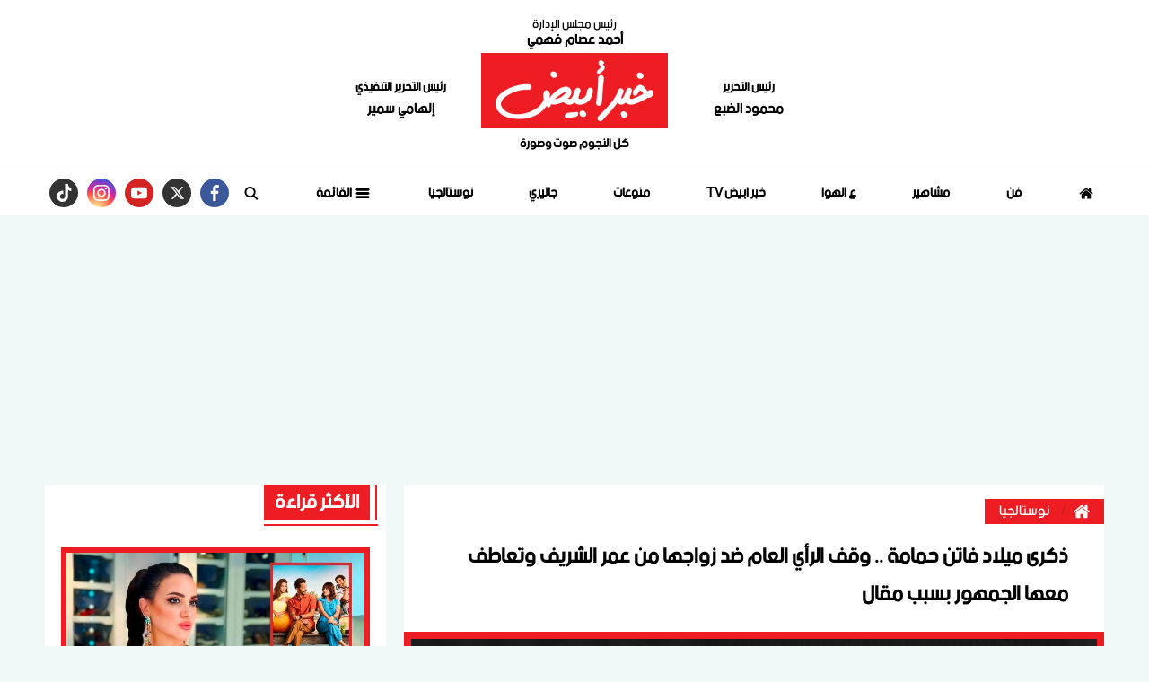

--- FILE ---
content_type: text/html; charset=utf-8
request_url: https://www.khabrabyad.com/20557
body_size: 14175
content:

 <!DOCTYPE html>
<html dir="rtl" lang="ar-eg">
<!-- 
DEVELOPED BY SYNC 2020 - www.synceg.com
-->
<head><meta http-equiv="Content-Type" content="text/html; charset=utf-8" /><meta http-equiv="X-UA-Compatible" content="IE=edge" /><meta charset="UTF-8">
    

<title>ذكرى ميلاد فاتن حمامة .. وقف الرأي العام ضد زواجها من عمر الشريف وتعاطف معها الجمهور بسبب مقال</title>
<meta name="description" content="تحل اليوم 27 مايو ذكرى ميلاد أهم من أنجبت السينما المصرية سيدة القصر فاتن حمامة التي ولدت في مثل هذا اليوم م" />
<meta itemprop="image" content="https://www.khabrabyad.com/UploadCache/libfiles/2/2/600x338o/476.jpg" />
<meta itemprop="name" content="ذكرى ميلاد فاتن حمامة .. وقف الرأي العام ضد زواجها من عمر الشريف وتعاطف معها الجمهور بسبب مقال" />
<meta itemprop="description" content="تحل اليوم 27 مايو ذكرى ميلاد أهم من أنجبت السينما المصرية سيدة القصر فاتن حمامة التي ولدت في مثل هذا اليوم م" />

<meta property="og:title" content="ذكرى ميلاد فاتن حمامة .. وقف الرأي العام ضد زواجها من عمر الشريف وتعاطف معها الجمهور بسبب مقال" />
<meta property="og:type" content="article" />
<meta property="og:url" content="https://www.khabrabyad.com/20557" />
<meta property="og:image" content="https://www.khabrabyad.com/UploadCache/libfiles/2/2/600x338o/476.jpg" />
<meta property="og:description" content="تحل اليوم 27 مايو ذكرى ميلاد أهم من أنجبت السينما المصرية سيدة القصر فاتن حمامة التي ولدت في مثل هذا اليوم م" />


<meta property="article:section" content="نوستالجيا" />
<meta property="article:published_time" content="2022-05-27T17:12:17Z" />
<meta property="article:modified_time" content="2022-05-27T17:12:17Z" />
<meta property="og:updated_time" content="2022-05-27T17:12:17Z" />

    <link rel="canonical" href="https://www.khabrabyad.com/20557" />

    <script type="application/ld+json">
{
  "@context": "https://schema.org",
  "@type": "NewsArticle",
  "mainEntityOfPage": {
    "@type": "WebPage",
    "@id": "https://www.khabrabyad.com/20557"
  },
  "headline": "ذكرى ميلاد فاتن حمامة .. وقف الرأي العام ضد زواجها من عمر الشريف وتعاطف معها الجمهور بسبب مقال",
  "description": "تحل اليوم 27 مايو ذكرى ميلاد أهم من أنجبت السينما المصرية سيدة القصر فاتن حمامة التي ولدت في مثل هذا اليوم م",
  "image": "https://www.khabrabyad.com/UploadCache/libfiles/2/2/600x338o/476.jpg",  
           
          "author": {
    "@type": "Organization",
    "name": "خبر ابيض"
  },  
        
  "publisher": {
    "@type": "Organization",
    "name": "خبر ابيض",
    "logo": {
      "@type": "ImageObject",
      "url": "https://www.khabrabyad.com//themes/khabar/assets/images/logo.png"
    }
  },
  "datePublished": "2022-05-27T17:12:17Z",
  "dateModified": "2022-05-27T17:12:17Z"
}
</script>

  
    <meta name="viewport" content="width=device-width, initial-scale=1.0">
    <link rel="preconnect" href="https://www.google-analytics.com" crossorigin="">
    <link rel="preconnect" href="https://www.googletagmanager.com" crossorigin="">
    <link rel="preconnect" href="https://www.gstatic.com" crossorigin="">
    <link rel="preconnect" href="https://fonts.gstatic.com" crossorigin="">
    <link rel="preconnect" href="https://fonts.googleapis.com" crossorigin="">
    <link rel="preconnect" href="https://www.google.com" crossorigin="">
    <link rel="preconnect" href="https://www.facebook.com" crossorigin="">
    <link rel="preconnect" href="https://www.twitter.com" crossorigin="">
    <link rel="preconnect" href="https://www.youtube.com" crossorigin="">
    <link rel="preconnect" href="https://cdn.fuseplatform.net/" crossorigin="">
    <link rel="preconnect" href="https://cdn.speakol.com/" crossorigin="">
    <link rel="preconnect" href="https://cdnjs.cloudflare.com" crossorigin="">
    
<link rel="preload stylesheet"
    href="https://fonts.googleapis.com/css2?family=Almarai:wght@400;700;800&display=swap"
    as="style">
    <link rel="preload stylesheet" href="/themes/khabar/assets/css/critical.css?r=1.6.1" as="style">
    <link rel="preload" href="/themes/khabar/assets/fonts/bein.woff" as="font" type="font/woff" crossorigin>

    <link rel="preload" href="/themes/khabar/assets/js/lazysizes.min.js" as="script">

 

    <link rel="apple-touch-icon" sizes="57x57" href="/themes/khabar/assets/images/favicon/apple-icon-57x57.png">
    <link rel="apple-touch-icon" sizes="60x60" href="/themes/khabar/assets/images/favicon/apple-icon-60x60.png">
    <link rel="apple-touch-icon" sizes="72x72" href="/themes/khabar/assets/images/favicon/apple-icon-72x72.png">
    <link rel="apple-touch-icon" sizes="76x76" href="/themes/khabar/assets/images/favicon/apple-icon-76x76.png">
    <link rel="apple-touch-icon" sizes="114x114" href="/themes/khabar/assets/images/favicon/apple-icon-114x114.png">
    <link rel="apple-touch-icon" sizes="120x120" href="/themes/khabar/assets/images/favicon/apple-icon-120x120.png">
    <link rel="apple-touch-icon" sizes="144x144" href="/themes/khabar/assets/images/favicon/apple-icon-144x144.png">
    <link rel="apple-touch-icon" sizes="152x152" href="/themes/khabar/assets/images/favicon/apple-icon-152x152.png">
    <link rel="apple-touch-icon" sizes="180x180" href="/themes/khabar/assets/images/favicon/apple-icon-180x180.png">
    <link rel="icon" type="image/png" sizes="192x192" href="/themes/khabar/assets/images/favicon/android-icon-192x192.png">
    <link rel="icon" type="image/png" sizes="32x32" href="/themes/khabar/assets/images/favicon/favicon-32x32.png">
    <link rel="icon" type="image/png" sizes="96x96" href="/themes/khabar/assets/images/favicon/favicon-96x96.png">
    <link rel="icon" type="image/png" sizes="16x16" href="/themes/khabar/assets/images/favicon/favicon-16x16.png">
    <link rel="manifest" href="/themes/khabar/assets/images/favicon/manifest.json?">
    <meta name="msapplication-TileColor" content="#9e0f11">
    <meta name="msapplication-TileImage" content="/themes/khabar/assets/images/favicon/ms-icon-144x144.png">
    <meta name="theme-color" content="#9e0f11">
    <meta property="og:site_name" content="خبر ابيض"/>
<meta property="fb:app_id" content=""/>
    <meta name="twitter:card" content="summary_large_image">
<meta name="twitter:creator" content="@khabar24_">
    
<link
    href="https://fonts.googleapis.com/css2?family=Almarai:wght@400;700;800&display=swap"
    rel="stylesheet">

         <link rel="stylesheet" href="/themes/khabar/assets/css/critical.css?1.6.2" media="all">
      
   <script type="text/javascript" src="/themes/khabar/assets/js/lazysizes.min.js" async></script>

   
 
 <style>
     @media(max-width: 767px){
         .to-card-sm {
             background:#f2f2f2;
             padding:12px;
         }
         .to-card-sm  .img-cont , .to-card-sm .txt-cont{

width: 100%;

         }

         .to-card-sm .img-cont{
         
    border-width: 8px !important;
 
         }
           .to-card-sm .img-cont:after{
               padding-top: 56.25% !important;
           }
     }
     section{
 padding:20px 0 !important;
     }
     .block .foot{
             padding: 0 8px !important;
     }
     @media (min-width: 992px){
.block .cont {
    padding: 14px 0;
    padding-bottom: 0 !important;
}
     }
     footer .top .logo-area .logo {
         justify-content:center;
         display:flex;
     }
     header .md .logo-area span{
         padding-top :10px;
     }
     .block .foot .more:after{
          width: calc(100% + 5px);
     }
     .block .title h2:after {
             width: calc(100% + 9px);
     }


     h1,h2, h3, h4, h5,h6, a {
         font-family: var(--font-family-sans-serif) !important;
         text-align:right !important;
       
     }
     :root{
         --font-family-sans-serif: 'bein', 'Arial' !important;

     }
     @font-face { 
    font-family: 'bein'; 
   src: url('/themes/khabar/assets/fonts/bein.woff') format('woff'); 
    font-display: fallback;


     }



       .social.mobile {
           width: 100%;
           display:flex;
           justify-content: space-around;
           border-top: 1px solid var(--primary);
           border-bottom: 1px solid var(--primary);
       }
  @media(min-width: 768px){
      .social.mobile{
          display: none;
      }
  }
    header .scroll-wrapper-mobile {
         background: #f2f2f2;
    padding-bottom: 4px;
     }
     .admin {
         color:#000;
         font-size:14px;
     }
 @media(max-width: 767px){

     header .md {
         padding: 4px 0 !important;
     }

 }
     .nav-side-menu {
         height: 100%;
         display:flex;
         flex-direction:column;
             justify-content: flex-start;
    align-items: center;
     }
     .nav-side-menu .menu-list{
             display: flex;
    flex-direction: column;
    height: calc(100% - 133px);
     }
     .logo-item {
         display:flex;
         flex-direction:column;
     }

     .logo-item span {
             font-size: 11px;
 
     }
     header .md .logo-area span {
         font-size:14px;
     }
          header .md .header-wrap .admin {
              font-weight:bolder;
          }
     header .md .header-wrap .admin .name{
         font-size:16px;
     }
     .num {
         font-weight: 800;
     }
     .item-li .txt-cont h3 {
         font-weight : 700;
     }

    .item-card  .txt-cont h3{
         height:75px ;
     }
 .item-li .img-cont {
     border: 4px solid var(--primary);
 }
     .paragraph-list figure.image {
             width: 100%;
    justify-content: center;
 
    display: flex;
     }
     
     .tw-embed {
     display:flex;
     justify-content:center;
 }
     .tw-embed iframe {
             height: 750px !important;
     }
     .item-li {
         position:relative;

     }
     .item-li .txt-cont h3{
         line-height:21px;
     }
     body{
         background: #f1f8f8 !important;
     }
    .news-post {
        background: transparent !important;
    }
    .news-post .paragraph-list, .news-post .paragraph-list * {
        font-family:"alexandria", sans-serif;color:#000  !important;

    }

    .news-post .paragraph-list p {
        text-align: justify !important;
        color:#000  !important;
    }
     @media(max-width: 569px){
         .nc-inv .txt-cont h3, .nc-inv .txt-cont  {
             height: auto !important; 
             max-height: none !important;
         }

         
     }
     @media (max-width: 991px){
         .to-li-md .txt-cont h3 {
 
    line-height: 32px;
}
     }

     header:before,header:after{
         display: none !important;
     }
     .adfull {
         overflow:hidden !important;
     }
     .stick .sponser{
         background:transparent !important;
     } 
    #navbar .navbar-nav {
         width: 100%; 
     }

    #navbar.sticky  .navbar-nav {
        width: auto !important;
    }
     .navbar .navbar-collapse .logo-area .admin {
             width: 113px !important; 
     }
     .block .cont {
         padding-bottom:0 !important;
     }
     @media(min-width: 992px){
            .item-bg .img-cont::after{
         padding-top: 56.25%;
     }
     }

     .item-card:hover .img-cont img , .item-li:hover .img-cont img, .item-bg:hover .img-cont img{
         transform:scale(1.05);
     }
  .item-card:hover .txt-cont h3, .item-li:hover .txt-cont h3 {
      color:var(--primary);
  }
 </style>
    
 
    <script data-ad-client="ca-pub-7644100085667822" async src="https://pagead2.googlesyndication.com/pagead/js/adsbygoogle.js"></script>

<!-- Global site tag (gtag.js) - Google Analytics --> <script async src="https://www.googletagmanager.com/gtag/js?id=UA-145922527-1"></script> <script> window.dataLayer = window.dataLayer || []; function gtag(){dataLayer.push(arguments);} gtag('js', new Date()); gtag('config', 'UA-145922527-1'); </script><!-- Meta Pixel Code -->
<script>
!function(f,b,e,v,n,t,s)
{if(f.fbq)return;n=f.fbq=function(){n.callMethod?
n.callMethod.apply(n,arguments):n.queue.push(arguments)};
if(!f._fbq)f._fbq=n;n.push=n;n.loaded=!0;n.version='2.0';
n.queue=[];t=b.createElement(e);t.async=!0;
t.src=v;s=b.getElementsByTagName(e)[0];
s.parentNode.insertBefore(t,s)}(window, document,'script',
'https://connect.facebook.net/en_US/fbevents.js');
fbq('init', '1096612119182908');
fbq('track', 'PageView');
</script>
<noscript><img height="1" width="1" style="display:none"
src="https://www.facebook.com/tr?id=1096612119182908&ev=PageView&noscript=1"
/></noscript>
<!-- End Meta Pixel Code -->
</head>
<body class="rtl">
        

      



<header>
    
  

  
            
      



      <div class="md">

        <div class="container" style="flex-direction:column;">
              <div class="admin">
                <div class="title">
                    رئيس مجلس الإدارة

                </div>
                <div class="name" style="font-size: 16px;     font-size: 16px;
    font-weight: bold;
    margin-bottom: 5px;">
                    أحمد عصام فهمي       
                       </div>
            </div>
<div class="header-wrap  ">

    
            <div class="admin">
                <div class="title">
                    رئيس التحرير
                </div>
                <div class="name">
                  محمود الضبع      
                       </div>
            </div>
          
            <div class="logo-area  ">
               
                <a href="/" class="logo" title="خبر ابيض" style="position:relative">
                 
                     <img   src="/themes/khabar/assets/images/logo.png"  width="320" height="113"   alt="خبر ابيض">
           
                </a>
                <span>
                    كل النجوم صوت وصورة
                </span>

            </div>
    
            <div class="admin">
                <div class="title">
                    رئيس التحرير التنفيذي
                </div>
                <div class="name">
                  إلهامي سمير      
                       </div>
            </div>

        </div>
   




        </div>
    </div>
           
        <div id="navbar">
          <nav class="navbar">
              <div class="container">

                <div class="nav-item-mobile">
                    <div class="logo-item"> 
                    <a href="/" class="logo" title="خبر ابيض" style="position:relative;">
               
                        <img src="/themes/khabar/assets/images/logo.png" width="168"  height="50" loading="lazy" alt="خبر ابيض">

                        
                    </a>
                      <span>
                    كل النجوم صوت وصورة
                </span>
</div>
                    <div class="btns">
                    <a href="#" class="btn btn-primary menu" data-pushbar-target="menu" title="menu"
                        rel="noreferrer noopener">
                        <svg class="icon">
                            <use xlink:href="/themes/khabar/assets/images/icons.svg#right-align" />
                        </svg>
                    </a>

                    <a href="#" class="btn btn-primary menu" onclick="openSearch()" title="search"
                        rel="noreferrer noopener">
                        <svg class="icon">
                            <use xlink:href="/themes/khabar/assets/images/icons.svg#magnifying-glass" />
                        </svg>
                    </a>

                        </div>
                </div>

                <div class="navbar-collapse">

     <div class="logo-area">
                        <a href="/" class="logo" title="خبر ابيض">
     
                            <img src="/themes/khabar/assets/images/logo.png"  loading="lazy">
                         </a>

      

 
                    </div> 

                  

                       
                    <ul class="navbar-nav">
                        <li class="nav-item ">
                            <a href="/" class="nav-link" title=" خبر ابيض ">
                                <svg class="icon">
                                    <use xlink:href="/themes/khabar/assets/images/icons.svg#home" />
                                </svg>
                                 
                            </a>
                        </li>


                         
                        <li class="nav-item">
                            <a class="nav-link" href="/category/1">فن</a>
                        </li>
                        
                        <li class="nav-item">
                            <a class="nav-link" href="/category/6">مشاهير</a>
                        </li>
                        
                        <li class="nav-item">
                            <a class="nav-link" href="/category/2">ع الهوا</a>
                        </li>
                        
                        <li class="nav-item">
                            <a class="nav-link" href="/category/3">خبر ابيض TV </a>
                        </li>
                        
                        <li class="nav-item">
                            <a class="nav-link" href="/category/5">منوعات</a>
                        </li>
                        
                        <li class="nav-item">
                            <a class="nav-link" href="/category/4">جاليري</a>
                        </li>
                        
                        <li class="nav-item">
                            <a class="nav-link" href="/category/7">نوستالجيا</a>
                        </li>
                        

                        <li class=" nav-item ">
                            <a href="#" class="nav-link" title="menu" data-pushbar-target="menu" title="menu"
                                rel=" noreferrer noopener ">
                                <svg class=" icon ">
                                    <use xlink:href="/themes/khabar/assets/images/icons.svg#list" />
                                </svg>
                                القائمة

                            </a>
                        </li>
                        <li class=" nav-item ">
                            <a href="#" class="nav-link" title="menu" onclick="openSearch()" title="menu"
                                rel=" noreferrer noopener ">
                                <svg class="icon">
                                    <use xlink:href="/themes/khabar/assets/images/icons.svg#magnifying-glass" />
                                </svg>
                                 

                            </a>
                        </li>

 
                        
                    </ul>
                          

                     
                                    
                         <div class="social">
                <a class="fb" href="https://www.facebook.com/KhabrAbyad" target="_blank" rel="noreferrer noopener nofollow"
                    title="  تابع    علي فيسبوك">
                    <span class="sr-only">facebook</span>
                    <svg class="icon">
                        <use xlink:href="/themes/khabar/assets/images/icons.svg#facebook"></use>
                    </svg>


                </a>
                <a class="tw" href="https://twitter.com/khabrabyadnews" target="_blank" rel="noreferrer noopener nofollow"
                    title="تابع    علي تويتر"><span class="sr-only">twitter</span>
                    <svg class="icon">
                        <use xlink:href="/themes/khabar/assets/images/icons.svg#xx"></use>
                    </svg>
                </a>
                <a class="yt" href="https://www.youtube.com/channel/UCd39pjSr-MoQcP3TN0zENbg" target="_blank" rel="noreferrer noopener nofollow"
                    title="قناة    علي يوتيوب"><span class="sr-only">youtube</span>

                    <svg class="icon">
                        <use xlink:href="/themes/khabar/assets/images/icons.svg#youtube"></use>
                    </svg></a>
                <a class="ins" href="https://www.instagram.com/khabrabyad/" target="_blank" rel="noreferrer noopener nofollow"
                    title="تابع    علي انستاجرام"><span class="sr-only">instagram</span>
                    <svg class="icon">
                        <use xlink:href="/themes/khabar/assets/images/icons.svg#instagram-sketched"></use>
                    </svg></a>
 <a class="tw" href="https://www.tiktok.com/@khabrabyad" target="_blank" rel="noreferrer noopener
                                                        nofollow" title="tiktok  "> <span class="sr-only">tiktok</span>
<svg class="icon">
<use xlink:href="/themes/khabar/assets/images/icons.svg#tiktok"></use>
</svg></a>

            </div>                  
                                                
 

                </div>



                </div>
               </nav>

                 <div class="scroll-wrapper-mobile ">




            <ul class=" navbar-nav ">
                  
                        <li class="nav-item">
                            <a class="nav-link" href="/category/1">فن</a>
                        </li>
                   
                        
                        <li class="nav-item">
                            <a class="nav-link" href="/category/6">مشاهير</a>
                        </li>
                   
                        
                        <li class="nav-item">
                            <a class="nav-link" href="/category/2">ع الهوا</a>
                        </li>
                   
                        
                        <li class="nav-item">
                            <a class="nav-link" href="/category/3">خبر ابيض TV </a>
                        </li>
                   
                        
                        <li class="nav-item">
                            <a class="nav-link" href="/category/5">منوعات</a>
                        </li>
                   
                        
                        <li class="nav-item">
                            <a class="nav-link" href="/category/4">جاليري</a>
                        </li>
                   
                        
                        <li class="nav-item">
                            <a class="nav-link" href="/category/7">نوستالجيا</a>
                        </li>
                   
                        


                </ul>
                     </div>
      </div>

 
    
     <div class="social mobile">
                <a class="fb" href="https://www.facebook.com/KhabrAbyad" target="_blank" rel="noreferrer noopener nofollow"
                    title="  تابع    علي فيسبوك">
                    <span class="sr-only">facebook</span>
                    <svg class="icon">
                        <use xlink:href="/themes/khabar/assets/images/icons.svg#facebook"></use>
                    </svg>


                </a>
                <a class="tw" href="https://twitter.com/khabrabyadnews" target="_blank" rel="noreferrer noopener nofollow"
                    title="تابع    علي تويتر"><span class="sr-only">twitter</span>
                    <svg class="icon">
                        <use xlink:href="/themes/khabar/assets/images/icons.svg#xx"></use>
                    </svg>
                </a>
                <a class="yt" href="https://www.youtube.com/channel/UCd39pjSr-MoQcP3TN0zENbg" target="_blank" rel="noreferrer noopener nofollow"
                    title="قناة    علي يوتيوب"><span class="sr-only">youtube</span>

                    <svg class="icon">
                        <use xlink:href="/themes/khabar/assets/images/icons.svg#youtube"></use>
                    </svg></a>
                <a class="ins" href="https://www.instagram.com/khabrabyad/" target="_blank" rel="noreferrer noopener nofollow"
                    title="تابع    علي انستاجرام"><span class="sr-only">instagram</span>
                    <svg class="icon">
                        <use xlink:href="/themes/khabar/assets/images/icons.svg#instagram-sketched"></use>
                    </svg></a>
 <a class="tw" href="https://www.tiktok.com/@khabrabyad" target="_blank" rel="noreferrer noopener
                                                        nofollow" title="tiktok  "> <span class="sr-only">tiktok</span>
<svg class="icon">
<use xlink:href="/themes/khabar/assets/images/icons.svg#tiktok"></use>
</svg></a>

            </div>

         
</header>
     




<div class="container">
 
<div class="searchInline" id="searchInline" >
    <form id="search-form" action="/search/term" autocomplete="off">
        <label for="search"> البحث</label>
        <input type="search" id="search" name="w" value="" aria-label="search" placeholder="  إكتب كلمة البحث هنا" />
        <div class="btns">
            <button type="submit" class="btn btn-primary" aria-label="search"> <svg class="icon">
                    <use xlink:href="/themes/khabar/assets/images/icons.svg#magnifying-glass"></use>
                </svg> </button>
            <button type="button" class="btn cls btn-primary" aria-label="close search" onclick="closeSearch()"> <svg
                    class="icon">
                    <use xlink:href="/themes/khabar/assets/images/icons.svg#cancel"></use>
                </svg></button>
        </div>
    </form>

</div>



 </div>






    
   
  


   


    
     


  


   
   
    




<link rel="preload" href="/themes/khabar/assets/css/article.css?r=1.432" as="style">
<link rel="preload" href="/UploadCache/libfiles/2/2/600x338o/476.jpg" as="image">
<link rel="stylesheet" href="/themes/khabar/assets/css/article.css?r=1.432" media="all">

<style>
    .social a {fill:#fff !important}
    .news-post .paragraph-list p , .paragraph-list * {
    font-family: var(--font-family-sans-serif) !important;
    }
    .main-img   {
        border:8px solid var(--primary);
    }
    .embed-responsive-16by9{
        aspect-ratio: 16/9;
    }
    .embed-responsive-16by9 iframe {
        width: 100%;
        height:100%;
    }
    .news-post {
        background: #fff !important;
    }

        .news-post .related-inline .item-li {
            width: 100% !important;
        }

            .news-post .related-inline .item-li .img-cont img {
                height: 100% !important;
            }

        .news-post .related-inline {
            padding: 10px 0 !important;
        }

    @media (min-width: 1200px) {
        .news-post .primary-title {
            line-height: 42px;
        }
    }

    .news-post .main-img {
        margin-top: 20px;
    }

    .breadcrumb-item a .icon {
        fill: #fff;
    }

    @media(max-width: 1200px) {
        .news-post .social a.print {
            display: none !important;
        }
    }

    .article-author a {
        display: flex;
    }

    .article-author .txt-cont {
        width: calc(100% - 90px);
        float: right;
        padding: 8px;
    }

        .article-author .txt-cont .name {
            background: var(--secondary);
            color: #fff;
            padding: 4px 12px;
            margin-bottom: 8px;
            display: inline-block;
        }

    .article-author .paragraph-list {
        display: flex;
        flex-direction: column;
    }

    @media(min-width: 1200px) {
        .article-author, .paragraph-list, h1.primary-title {
            padding-right: 40px !important;
            padding-left: 40px !important;
        }
    }


    @media(max-width: 768px) {
        .article-video-header .show-logo {
            width: 70px !important;
        }

        .article-video-header .post-txt {
            width: calc(100% - 70px);
            padding-top: 0;
        }
    }

    .news-post .paragraph-list h2, .news-post .paragraph-list h3, .news-post .paragraph-list h4{
       font-family: var(--font-family-sans-serif) !important;
    font-weight: bold !important;
    font-size: 24px !important;
    }
    .news-post .paragraph-list h2:before, .news-post .paragraph-list h3:before, .news-post .paragraph-list h4:before{
        display:none !important;
    }

    .paragraph-list figure.image{
        margin:10px 0  !important;
    }
</style>
<main>
    <div id="fb-root"></div>



    <div class="container">




        
        <div class="row">


            <div class="col-xl-8 ">
                <div class="block news-post">
                    <article class="cont">
                        <nav aria-label="breadcrumb">
                            <ol class="breadcrumb">
                                <li class="breadcrumb-item">
                                    <a href="https://www.khabrabyad.com/" title="خبر ابيض">
                                        <svg class="icon">
                                            <use xlink:href="/themes/khabar/assets/images/icons.svg#home"></use></svg>

                                    </a>

                                </li>
                                <li class="breadcrumb-item active" aria-current="page">
                                    <a href="https://www.khabrabyad.com/category/7" title="نوستالجيا">نوستالجيا</a>

                                </li>

                                
                            </ol>
                        </nav>



                        


                        










                        <h1 class="primary-title">ذكرى ميلاد فاتن حمامة .. وقف الرأي العام ضد زواجها من عمر الشريف وتعاطف معها الجمهور بسبب مقال</h1>

                        
                        <figure class="main-img">
                            <img class="lazyload"
                                src="/themes/khabar/assets/images/no.jpg"
                                data-src="/UploadCache/libfiles/2/2/600x338o/476.jpg"
                                alt="عمر الشريف وفاتن" />
                            <figcaption class="brief">
                                عمر الشريف وفاتن حمامة
                            </figcaption>
                        </figure>
                        




                        <div class="post-info">
                            <div class="icont">



                                
                                <div class="writer" rel="author">

                                    
                                    <a href="/writer/0" title="نانيس جنيدي">

                                        <svg class="icon">
                                            <use xlink:href="/themes/khabar/assets/images/icons.svg#user"></use>
                                        </svg>

                                        نانيس جنيدي</a>

                                    
                                </div>
                                

                                <time>
                                    <svg class="icon">
                                        <use xlink:href="/themes/khabar/assets/images/icons.svg#clock"></use>
                                    </svg>
                                    الجمعة 27/مايو/2022 - 05:12 م
                                    <span style="display: none">5/27/2022 5:12:17 PM </span>

                                </time>

                            </div>



                            <div class="share-top">
                                
 
 


<div class="post-share social">
                        <button type="button" class="mobile-native  share-native" aria-label="mobile native share-native">
                                <svg class="icon">
                                    <use xlink:href="/themes/khabar/assets/images/icons.svg#share" />
                                </svg>
                                    <span> شارك</span>
                                 


                            </button>

                       <a class="fb fbshare" target="_blank" href="" rel="noreferrer noopener nofollow" title="facebook share">
                                <svg class="icon">
                                    <use xlink:href="/themes/khabar/assets/images/icons.svg#facebook" />
                                </svg>
                            </a>
                            <a class="tw twshare"
                               rel="noreferrer noopener nofollow"href=""  title="twitter share" target="_blank">
                                <svg class="icon">
                                    <use xlink:href="/themes/khabar/assets/images/icons.svg#twitter" />
                                </svg>
                            </a>

                            <a class="ws whatsapp"
                               rel="noreferrer noopener nofollow"  href="" title="whatsapp share">
                                <svg class="icon">
                                    <use xlink:href="/themes/khabar/assets/images/icons.svg#whatsapp" />
                                </svg>
                            </a>  <a class="viber"
                               rel="noreferrer noopener nofollow"  href="" title="viber share">
                                <svg class="icon">
                                    <use xlink:href="/themes/khabar/assets/images/icons.svg#viber" />
                                </svg>
                            </a><a class="te telegram"
                               rel="noreferrer noopener nofollow"  href="" title="viber share">
                                <svg class="icon">
                                    <use xlink:href="/themes/khabar/assets/images/icons.svg#telegram" />
                                </svg>
                            </a>
                      <a class="url" href="javascript:void(0)" onclick="copyurl()" rel="noreferrer noopener nofollow" title="whatsapp">
        <svg class="icon">
            <use xlink:href="/themes/khabar/assets/images/icons.svg#url" />
        </svg>
    </a>
                        

                
                     
                 </div>
                            </div>
                        </div>


                        

<div class="adfull m"><div class="cont">
<script async src="https://pagead2.googlesyndication.com/pagead/js/adsbygoogle.js?client=ca-pub-7644100085667822"
     crossorigin="anonymous"></script>
<!-- 1st square ad -->
<ins class="adsbygoogle"
     style="display:block"
     data-ad-client="ca-pub-7644100085667822"
     data-ad-slot="4287255409"
     data-ad-format="auto"
     data-full-width-responsive="true"></ins>
<script>
     (adsbygoogle = window.adsbygoogle || []).push({});
</script>
</div></div>
                        



                        






                        <div class="paragraph-list">


                            <p dir="RTL">تحل اليوم 27 مايو، ذكرى ميلاد أهم من أنجبت السينما المصرية سيدة القصر <a href="https://www.khabrabyad.com/Search?q=%D9%81%D8%A7%D8%AA%D9%86+%D8%AD%D9%85%D8%A7%D9%85%D8%A9"><span style="color:#e74c3c;">فاتن حمامة</span></a>، التي ولدت في مثل هذا اليوم من عام 1931، بدأت حياتها الفنية منذ طفولتها وتدرجت حتى استحقت لقب سيدة الشاشة العربية.</p><p dir="RTL">&nbsp;</p><p dir="RTL"><span><span><span><span><span><span lang="AR-EG"><span><span>كانت قصة الحب الأكبر في حياتها هي حبها لـ عمر الشريف، ورغم أنها كانت من المفترض أن تعيش أسعد أيام حياتها ولأنها أعطت للجمهور عمرها بأكمله إلا أن الرأي العام وقف ضدها بكل قوته، حيث كان هناك في هذا الوقت حساسية شديدة من كلمة يهودي، وكان كلما ذكر اسم حبيب فاتن حمامة ذكرت كلمة يهودي، رغم كونه في هذا الوقت كان يعتنق الديانة المسيحية.</span></span></span></span></span></span></span></span></p><p dir="RTL">&nbsp;</p><p dir="RTL"><span><span><span><span><span><span lang="AR-EG"><span><span>ولكن بسبب غيرة الجمهور على نجمته المفضلة، كان يتم تضخيم الأمر ووصفه باليهودي، وحاول رمسيس نجيب وقتها أن ينقذها واتصل </span></span></span><span lang="AR-EG"><span><span>بصديقها المقرب الصحفي، سلامة موسى، رئيس تحرير جريدة الأخبار، وطلب منه أن يحاول إقناعها بالرجوع عن ذلك القرار حتى لا تخسر حب وإعجاب الجماهير</span></span></span><span lang="AR-EG"><span><span>.</span></span></span></span></span></span></span></span></p><p dir="RTL">&nbsp;</p><p dir="RTL"><span><span><span><span><span><span lang="AR-EG"><span><span>وبالفعل كلمها موسى وحضرت إلى مكتبه، وعندما علم بعد نقاش معها أنها لن تتخلى عن حبها اصطحبها إلى الصحفي علي أمين الذي استمع منها على أمل أن يساندها، بكت فاتن وقالت له : </span></span></span><span lang="AR-EG"><span><span>أنا لا أريد من الدنيا .. كل الدنيا .. غيره .. فهل هذا كثير عليّ ؟،</span></span></span><span lang="AR-EG"><span><span> ومن هنا ظهر مقال أمين بعنوان دموع فاتن حمامة والذي نفذت بسببه كل طبعات الجريدة في هذا اليوم.</span></span></span></span></span></span></span></span></p><p dir="RTL">&nbsp;</p><p dir="RTL"><span><span><span><span><span><span lang="AR-EG"><span><span>وتعاطف معها الجمهور وقرر عمر الشريف إعلان إسلامه، وتم عقد القران وظلت زيجتهما لمدة 19 عامًا حتى تم الانفصال.</span></span></span></span></span></span></span></span></p><p dir="RTL">&nbsp;</p><p dir="RTL">&nbsp;</p>

                            
                        </div>


                        <div style="float: right; width: 100%; margin: 20px 0; background: #f2f2f2; display: flex; justify-content: space-between;">
                            
                        </div>




                        

<div class="adfull m"><div class="cont">
<script async src="https://pagead2.googlesyndication.com/pagead/js/adsbygoogle.js?client=ca-pub-7644100085667822"
     crossorigin="anonymous"></script>
<!-- 1st square ad -->
<ins class="adsbygoogle"
     style="display:block"
     data-ad-client="ca-pub-7644100085667822"
     data-ad-slot="4287255409"
     data-ad-format="auto"
     data-full-width-responsive="true"></ins>
<script>
     (adsbygoogle = window.adsbygoogle || []).push({});
</script>
</div></div>







                        <div class="share-btm">
                            
 
 


<div class="post-share social">
                        <button type="button" class="mobile-native  share-native" aria-label="mobile native share-native">
                                <svg class="icon">
                                    <use xlink:href="/themes/khabar/assets/images/icons.svg#share" />
                                </svg>
                                    <span> شارك</span>
                                 


                            </button>

                       <a class="fb fbshare" target="_blank" href="" rel="noreferrer noopener nofollow" title="facebook share">
                                <svg class="icon">
                                    <use xlink:href="/themes/khabar/assets/images/icons.svg#facebook" />
                                </svg>
                            </a>
                            <a class="tw twshare"
                               rel="noreferrer noopener nofollow"href=""  title="twitter share" target="_blank">
                                <svg class="icon">
                                    <use xlink:href="/themes/khabar/assets/images/icons.svg#twitter" />
                                </svg>
                            </a>

                            <a class="ws whatsapp"
                               rel="noreferrer noopener nofollow"  href="" title="whatsapp share">
                                <svg class="icon">
                                    <use xlink:href="/themes/khabar/assets/images/icons.svg#whatsapp" />
                                </svg>
                            </a>  <a class="viber"
                               rel="noreferrer noopener nofollow"  href="" title="viber share">
                                <svg class="icon">
                                    <use xlink:href="/themes/khabar/assets/images/icons.svg#viber" />
                                </svg>
                            </a><a class="te telegram"
                               rel="noreferrer noopener nofollow"  href="" title="viber share">
                                <svg class="icon">
                                    <use xlink:href="/themes/khabar/assets/images/icons.svg#telegram" />
                                </svg>
                            </a>
                      <a class="url" href="javascript:void(0)" onclick="copyurl()" rel="noreferrer noopener nofollow" title="whatsapp">
        <svg class="icon">
            <use xlink:href="/themes/khabar/assets/images/icons.svg#url" />
        </svg>
    </a>
                        

                
                     
                 </div>
                        </div>

                        
 
 
 <div class="follow">
 
               تابع
    <a style="    background: var(--primary);
    padding: 0;
    border-radius: 0;" href="/"><img src="/themes/khabar/assets/images/logo.png" alt="خبر ابيض"></a>

 



    <a class="gn" href="#" rel="nofollow norefere" title="google news site name">
        <img src="/themes/khabar/assets/images/icon-google-news.svg" alt="">
     </a>

    <a class="fb" href="https://www.facebook.com/KhabrAbyad" rel="nofollow norefere" title="google news site name">
        <svg class="icon">
            <use xlink:href="/themes/khabar/assets/images/icons.svg#facebook" />
        </svg>
    </a>

    <a class="tw" href="#" rel="nofollow norefere" title="google news site name">
        <svg class="icon">
            <use xlink:href="/themes/khabar/assets/images/icons.svg#twitter" />
        </svg>
    </a>
    <a class="tel" href="#" rel="nofollow norefere" title="telegram site name">
        <svg class="icon">
            <use xlink:href="/themes/khabar/assets/images/icons.svg#telegram" />
        </svg>
    </a>
    <a class="yt" href="#" rel="nofollow norefere" title="telegram site name">
        <svg class="icon">
            <use xlink:href="/themes/khabar/assets/images/icons.svg#youtube" />
        </svg>
    </a>




</div>



                        <div class="keywords">
                            <ul>
                                
                                <li><a class="btn btn-sm  " href="/keyword/727">فاتن حمامة</a> </li>
                                
                                <li><a class="btn btn-sm  " href="/keyword/1425">عمر الشريف</a> </li>
                                
                                <li><a class="btn btn-sm  " href="/keyword/2035">السينما المصرية</a> </li>
                                
                            </ul>
                        </div>


                    </article>

                                            
                </div> <!--- // news-post block --->

                
                




         

                    <section class="transparent">
        <div class="container">
                

        </div>
    </section>
            


 
              
    <section class="white">
        <div class="container">
                
<div class="block  nc-def ">
    <div class="title">


        <a href="/" title="">
            <h2>
                ربما يعجبك

                <svg class="icon">
                    <use xlink:href="/themes/khabar/assets/images/icons.svg#back" />
                </svg>
            </h2>
             
               
        </a>


    </div>
    <div class="cont">

        <div class="row">


            
            <div class="col-lg-6 col-md-6">
                <div class="item-card ">
                    <a href="/45010">
                        <div class="img-cont">
                               <div class="cat">فن</div>

                            <img class="lazyload"
                                src="/themes/khabar/assets/images/no.jpg"
                                data-src="/UploadCache/libfiles/5/5/600x338o/400.png" width="740" height="416"
                                alt="ريهام عبدالغفور " />

                        </div>

                        <div class="txt-cont">
                              
                            <h3>
                                ريهام عبدالغفور لـ خبر أبيض: مسلسل سنجل ماذر فاذر ناقش الطلاق بطريقة جديدة وواقعية                   
                            </h3>
                              

                            
                        </div>
                    </a>
                </div>
            </div>
            
            <div class="col-lg-6 col-md-6">
                <div class="item-card ">
                    <a href="/45236">
                        <div class="img-cont">
                               <div class="cat">فن</div>

                            <img class="lazyload"
                                src="/themes/khabar/assets/images/no.jpg"
                                data-src="/UploadCache/libfiles/5/5/600x338o/832.png" width="740" height="416"
                                alt="مينا مسعود " />

                        </div>

                        <div class="txt-cont">
                              
                            <h3>
                                بسبب انشغاله بفيلمين في الخارج.. تأجيل التحضير لفيلم جت كده بطولة مينا مسعود                  
                            </h3>
                              

                            
                        </div>
                    </a>
                </div>
            </div>
            
            <div class="col-lg-6 col-md-6">
                <div class="item-card ">
                    <a href="/45247">
                        <div class="img-cont">
                               <div class="cat">فن</div>

                            <img class="lazyload"
                                src="/themes/khabar/assets/images/no.jpg"
                                data-src="/UploadCache/libfiles/5/5/600x338o/857.png" width="740" height="416"
                                alt=" " />

                        </div>

                        <div class="txt-cont">
                              
                            <h3>
                                اكتشف كتاب عمره 2500 سنة.. غموض وإثارة في البرومو الرسمي لمسلسل فن الحرب بطولة يوسف الشريف على يانغو بلاي                  
                            </h3>
                              

                            
                        </div>
                    </a>
                </div>
            </div>
            
            <div class="col-lg-6 col-md-6">
                <div class="item-card ">
                    <a href="/45194">
                        <div class="img-cont">
                               <div class="cat">مشاهير</div>

                            <img class="lazyload"
                                src="/themes/khabar/assets/images/no.jpg"
                                data-src="/UploadCache/libfiles/5/5/600x338o/732.png" width="740" height="416"
                                alt="خالد الصاوي ـ ماجد المصري ـ أحمد عيد " />

                        </div>

                        <div class="txt-cont">
                              
                            <h3>
                                عائلة الراعي تواجه هجوما من قوى خفية تسعى لتدميرها في مسلسل أولاد الراعي رمضان 2026                  
                            </h3>
                              

                            
                        </div>
                    </a>
                </div>
            </div>
            
            
 
 
    
          </div>

             


        </div>




 
  <div class="foot"><a href="/category/0?props=topstory " class="more">

            المزيد
            <svg class="icon">
                <use xlink:href="/themes/khabar/assets/images/icons.svg#arrow-left" />
            </svg>
        </a></div>



    </div>



 
        </div>
        
    </section>
          

            </div>

            <div class="col-xl-4">
     









   
                     




<div class="block   nc-col   ">


    <div class="title">
        <a href="/" title="">
             <h2> 
                            الأكثر قراءة </h2> 
      </a>
    </div>
            
        
                  
                  <div class="cont">
                     
          
                     
                      <div class="row">
                              
                                  <div class="col-lg-12 col-md-6">
                                          <div class="item-card  ">
                        <a href="/45010">
                           <div class="img-cont">
                              <img class="lazyload" src="/themes/khabar/assets/images/no.jpg" data-src="/UploadCache/libfiles/5/5/600x338o/400.png" alt="" />
                           </div>
                      
                              <div class="txt-cont">
                                 
                                 <h3>   ريهام عبدالغفور لـ خبر أبيض: مسلسل سنجل ماذر فاذر ناقش الطلاق بطريقة جديدة وواقعية 
                                 </h3>
                              </div>
                      
                        </a>
                     </div>

                                      </div>
                          
                                  <div class="col-lg-12 col-md-6">
                                          <div class="item-card  ">
                        <a href="/45236">
                           <div class="img-cont">
                              <img class="lazyload" src="/themes/khabar/assets/images/no.jpg" data-src="/UploadCache/libfiles/5/5/600x338o/832.png" alt="" />
                           </div>
                      
                              <div class="txt-cont">
                                 
                                 <h3>   بسبب انشغاله بفيلمين في الخارج.. تأجيل التحضير لفيلم جت كده بطولة مينا مسعود
                                 </h3>
                              </div>
                      
                        </a>
                     </div>

                                      </div>
                          
                                  <div class="col-lg-12 col-md-6">
                                          <div class="item-card  ">
                        <a href="/45247">
                           <div class="img-cont">
                              <img class="lazyload" src="/themes/khabar/assets/images/no.jpg" data-src="/UploadCache/libfiles/5/5/600x338o/857.png" alt="" />
                           </div>
                      
                              <div class="txt-cont">
                                 
                                 <h3>   اكتشف كتاب عمره 2500 سنة.. غموض وإثارة في البرومو الرسمي لمسلسل فن الحرب بطولة يوسف الشريف على يانغو بلاي
                                 </h3>
                              </div>
                      
                        </a>
                     </div>

                                      </div>
                          
                                  <div class="col-lg-12 col-md-6">
                                          <div class="item-card  ">
                        <a href="/45022">
                           <div class="img-cont">
                              <img class="lazyload" src="/themes/khabar/assets/images/no.jpg" data-src="/UploadCache/libfiles/5/5/600x338o/413.png" alt="" />
                           </div>
                      
                              <div class="txt-cont">
                                 
                                 <h3>   محمود ياسين جونيور يحاول الإيقاع بابنة ياسمين عبدالعزيز ضمن أحداث مسلسل وننسى اللي كان رمضان 2026
                                 </h3>
                              </div>
                      
                        </a>
                     </div>

                                      </div>
                          
                                  <div class="col-lg-12 col-md-6">
                                          <div class="item-card  ">
                        <a href="/45219">
                           <div class="img-cont">
                              <img class="lazyload" src="/themes/khabar/assets/images/no.jpg" data-src="/UploadCache/libfiles/5/5/600x338o/846.png" alt="" />
                           </div>
                      
                              <div class="txt-cont">
                                 
                                 <h3>   كريم عفيفي ابن صلاح عبدالله ويعاني من الإدمان في مسلسل إعلام وراثة رمضان 2026
                                 </h3>
                              </div>
                      
                        </a>
                     </div>

                                      </div>
                             
                      </div> 
                     
                     
                  </div>
                  
                  
                  
                
            
            
         </div>


     
<div class="block  nc-col ">
    <div class="title">


        <a href="/category/3" title="خبر ابيض TV ">
            <h2>خبر ابيض TV  

               
            </h2>
             
            
           
        </a>


    </div>
    <div class="cont">
    <div class="row">

 


            
       
                <div class="col-lg-12 col-md-6">
                <div class="item-card">
                    <a href="/45226">
                        <div class="img-cont">

                               <i class="icn-ply"></i>
                            <img class="lazyload"
                                src="/themes/khabar/assets/images/no.jpg"
                                data-src="/UploadCache/libfiles/5/5/400x225o/806.png" width="740" height="416"
                                alt="نجيب الريحاني     " />

                        </div>

                        <div class="txt-cont">

                            <h3>
                                ذكرى نجيب الريحاني.. أسرار مهمة فى حياة الضاحك الباكي                  
                            </h3>
                      
                        </div>
                    </a>
                </div>
                </div>
         
            
       
                <div class="col-lg-12 col-md-6">
                <div class="item-card">
                    <a href="/40985">
                        <div class="img-cont">

                               <i class="icn-ply"></i>
                            <img class="lazyload"
                                src="/themes/khabar/assets/images/no.jpg"
                                data-src="/UploadCache/libfiles/5/5/400x225o/692.png" width="740" height="416"
                                alt="    " />

                        </div>

                        <div class="txt-cont">

                            <h3>
                                نجوم عانوا من سوء الحظ في الملاعب                  
                            </h3>
                      
                        </div>
                    </a>
                </div>
                </div>
         
            
       
                <div class="col-lg-12 col-md-6">
                <div class="item-card">
                    <a href="/45104">
                        <div class="img-cont">

                               <i class="icn-ply"></i>
                            <img class="lazyload"
                                src="/themes/khabar/assets/images/no.jpg"
                                data-src="/UploadCache/libfiles/5/5/400x225o/618.png" width="740" height="416"
                                alt="    " />

                        </div>

                        <div class="txt-cont">

                            <h3>
                                رحلة سمير غانم.. ترك الشرطة من أجل الفن واسكتشات ثلاثي أضواء المسرح صنعت نجوميته                  
                            </h3>
                      
                        </div>
                    </a>
                </div>
                </div>
         
            
       
                <div class="col-lg-12 col-md-6">
                <div class="item-card">
                    <a href="/44958">
                        <div class="img-cont">

                               <i class="icn-ply"></i>
                            <img class="lazyload"
                                src="/themes/khabar/assets/images/no.jpg"
                                data-src="/UploadCache/libfiles/5/5/400x225o/515.jpg" width="740" height="416"
                                alt="نجوم يبتعدون عن الكوميديا فى رمضان 2026    " />

                        </div>

                        <div class="txt-cont">

                            <h3>
                                نجوم يخلعون ثوب الكوميديا في رمضان 2026                  
                            </h3>
                      
                        </div>
                    </a>
                </div>
                </div>
         
            
       
                <div class="col-lg-12 col-md-6">
                <div class="item-card">
                    <a href="/45051">
                        <div class="img-cont">

                               <i class="icn-ply"></i>
                            <img class="lazyload"
                                src="/themes/khabar/assets/images/no.jpg"
                                data-src="/UploadCache/libfiles/5/5/400x225o/480.jpg" width="740" height="416"
                                alt="    " />

                        </div>

                        <div class="txt-cont">

                            <h3>
                                سلسلة من الانكسارات.. حكاية 5 سنوات قاسية في حياة شيرين عبدالوهاب                  
                            </h3>
                      
                        </div>
                    </a>
                </div>
                </div>
         
            
       
                <div class="col-lg-12 col-md-6">
                <div class="item-card">
                    <a href="/44923">
                        <div class="img-cont">

                               <i class="icn-ply"></i>
                            <img class="lazyload"
                                src="/themes/khabar/assets/images/no.jpg"
                                data-src="/UploadCache/libfiles/5/5/400x225o/430.jpg" width="740" height="416"
                                alt="    " />

                        </div>

                        <div class="txt-cont">

                            <h3>
                                من يكسب رهان دراما الـ 15 حلقة في رمضان 2026؟                  
                            </h3>
                      
                        </div>
                    </a>
                </div>
                </div>
         
            
     
      
         
         
                </div>
     

      


        </div>




 

  <div class="foot"><a href="/category/3" class="more">

            المزيد
            <svg class="icon">
                <use xlink:href="/themes/khabar/assets/images/icons.svg#arrow-left" />
            </svg>
        </a></div>

    </div>


 







            </div>



              





        </div>
    </div>

</main>

<script type="text/javascript">
    var url = "https://www.khabrabyad.com/20557";
    var title = "ذكرى ميلاد فاتن حمامة .. وقف الرأي العام ضد زواجها من عمر الشريف وتعاطف معها الجمهور بسبب مقال";
    var desc = '';
</script>


 
 
 <div id="snackbar">
  
       <svg class="icon">
                                    <use xlink:href="/themes/khabar/assets/images/icons.svg#verified" />
                                </svg>
   تم نسخ الرابط

</div>

<style>
    #snackbar {
  visibility: hidden;
  min-width: 250px;
  margin-left: -125px;
  background-color: forestgreen;
  color: #fff;
  text-align: center;
  border-radius: 2px;
  padding: 16px;
  position: fixed;
  z-index: 1;
  left: 50%;
    top: 60px;
  font-size: 17px;
  border-radius:10px;
  fill : #fff;
}

#snackbar.show {
  visibility: visible;
  -webkit-animation: fadein 0.5s, fadeout 0.5s 2.5s;
  animation: fadein 0.5s, fadeout 0.5s 2.5s;
}

@-webkit-keyframes fadein {
  from {top: 0; opacity: 0;} 
  to {top: 60px; opacity: 1;}
}

@keyframes fadein {
  from {top: 0; opacity: 0;}
  to {top: 60px; opacity: 1;}
}

@-webkit-keyframes fadeout {
  from {top: 60px; opacity: 1;} 
  to {top: 0; opacity: 0;}
}

@keyframes fadeout {
  from {top: 60px; opacity: 1;}
  to {top: 0; opacity: 0;}
}

</style>
<script>


    async function copyurl() {

        var urlBtn = document.querySelectorAll('.url');
        var x = document.getElementById("snackbar");
        try {
            await navigator.clipboard.writeText(window.location.href);
            for (var i = 0; i < urlBtn.length; i++) {
                urlBtn[i].style.backgroundColor = "green";
            }
          
            x.className = "show";
            setTimeout(function () { x.className = x.className.replace("show", ""); }, 3000);

            console.log('Content copied to clipboard');
            /* Resolved - text copied to clipboard successfully */
        } catch (err) {
            console.error('Failed to copy: ', err);
            /* Rejected - text failed to copy to the clipboard */
        }
    }
    document.addEventListener('DOMContentLoaded', function () {


        



        var urls = document.querySelectorAll('.paragraph-list a');

        for (var i = 0; i < urls.length; i++) {

            urls[i].setAttribute('target', '_blank');
        }

    });
</script>

<script>


    var fbBtn = document.getElementsByClassName("fbshare");
    var twBtn = document.getElementsByClassName("twshare");
    var waBtn = document.getElementsByClassName("whatsapp");
    var tgBtn = document.getElementsByClassName("telegram");
    var vibBtn = document.getElementsByClassName("viber");
    var mailBtn = document.getElementsByClassName("mail");

    for (var i = 0; i < fbBtn.length; i++) {
        fbBtn[i].href = "https://www.facebook.com/sharer/sharer.php?u=" + url;
    }

    for (var i = 0; i < twBtn.length; i++) {
        twBtn[i].href = 'https://twitter.com/intent/tweet?text=' + title + url;
    }

    for (var i = 0; i < waBtn.length; i++) {
        waBtn[i].href = "whatsapp://send?text=" + title + " " + url;
    }

    for (var i = 0; i < tgBtn.length; i++) {
        tgBtn[i].href = "https://telegram.me/share/url?url=" + url + "&text=" + title;
    }

    for (var i = 0; i < vibBtn.length; i++) {
        vibBtn[i].href = "viber://forward?text=" + title + " " + url;
    }

    for (var i = 0; i < mailBtn.length; i++) {
        mailBtn[i].href = 'mailto:?body=' + encodeURIComponent(url) + '%0A%0A' + encodeURIComponent(desc) +
            '&subject=' + encodeURIComponent(title) + '';
    }

    var NativeShareBtn = document.getElementsByClassName("share-native");
    for (var i = 0; i < NativeShareBtn.length; i++) {
        NativeShareBtn[i].addEventListener('click', function () {

            if (typeof navigator.share === 'undefined') {
                log("No share API available!");
            } else {
                navigator.share({
                    title: '' + title + '',
                    url: '' + url + '',
                    text: '' + desc + ''
                })

                    .then(function () {
                        log("Share success!");
                    })
                    .catch(function () {
                        log("Share failure!");
                    });
            }
        });



    }
</script>

<script type="text/javascript">
    replaceOembeds();

    function replaceOembeds() {
        var allEmbeds = document.getElementsByTagName("OEMBED");

        while (allEmbeds.length != 0) {
            replaceOembedWithHtml(allEmbeds[0], extractLinkFromOembed(allEmbeds[0]));
            allEmbeds = document.getElementsByTagName("OEMBED");
        }

        runYoutubeLazyLoad();


    }



    function replaceOembedWithHtml(element, sourceData) {
        if (sourceData.source.toLowerCase() === "youtube") {
            var html = '<div class="yt-embed"><div class="embed-wrap">' +
                '<div class="embed-container">' +
                '<div class="youtube" data-embed="' + sourceData.id + '">' +
                '<div class="play-button"> ' +
                '<svg class="icon"><use xlink:href="/themes/khabar/assets/images/icons.svg#youtube"></use></svg>' +
                '</div>' +
                '</div></div></div></div>';

            replaceElementWithHtml(element, html);
        } else if (sourceData.source.toLowerCase() === "instagram") {
            var html = '<div class="instagram-embed"><iframe class="lazyload" width="320" height="440" data-src="https://instagram.com/p/' + sourceData.id + '/embed" frameborder="0"></iframe></div>';

            replaceElementWithHtml(element, html);
        } else if (sourceData.source.toLowerCase() === "twitter") {
            var html = '<div class="tw-embed"><iframe border=0 frameborder=0 height=250 width=550 src="https://twitframe.com/show?url=' + encodeURI(sourceData.url) + '"></iframe></div>';
            replaceElementWithHtml(element, html);
        } else if (sourceData.source.toLowerCase() === "facebook") {
            
            loadfbApi();

            var html = '<div class="fb-embed"><div class="fb-video" data-href="' + sourceData.url + '" data-width="500" data-allowfullscreen="true" data-autoplay="true" data-show-captions="true"></div></div>'
            replaceElementWithHtml(element, html);
        } else {
            replaceElementWithHtml(element, "");
        }

    }

    function extractLinkFromOembed(element) {
        return getUrlSource(element.getAttribute("url"));
    }

    function getUrlSource(url) {
        var ytRegex = /http(?:s?):\/\/(?:www\.)?youtu(?:be\.com\/watch\?v=|\.be\/)([\w\-\_]*)(&(amp;)?‌​[\w\?‌​=]*)?/;
        var instaRegex = /(https?:\/\/www\.)?instagram\.com(\/p\/(\w+)\/?)/;
        var twitterRegex = /twitter\.com\/.*\/status(?:es)?\/([^\/\?]+)/;
        var fbRegex = /^https?:\/\/www\.facebook\.com.*\/(video(s)?|watch|story|posts)(\.php?|\/).+$/;

        if (ytRegex.test(url)) {
            return {
                source: "Youtube",
                url: url,
                id: ytRegex.exec(url)[1]
            };
        }

        if (instaRegex.test(url)) {
            return {
                source: "Instagram",
                url: url,
                id: instaRegex.exec(url)[3]
            };
        }

        if (twitterRegex.test(url)) {
            return {
                source: "Twitter",
                url: url,
                id: twitterRegex.exec(url)[1]
            };
        }

        if (fbRegex.test(url)) {
            return {
                source: "Facebook",
                url: url,
                id: fbRegex.exec(url)[1]
            };
          
        }

        return {
            source: "Unknown",
            url: url,
            id: ""
        };
    }

    function replaceElementWithHtml(element, html) {
        var str = html;
        var Obj = element; //any element to be fully replaced
        if (Obj.outerHTML) { //if outerHTML is supported
            Obj.outerHTML = str; ///it's simple replacement of whole element with contents of str var
        } else { //if outerHTML is not supported, there is a weird but crossbrowsered trick
            var tmpObj = document.createElement("div");
            tmpObj.innerHTML = '<!--THIS DATA SHOULD BE REPLACED-->';
            ObjParent = Obj.parentNode; //Okey, element should be parented
            ObjParent.replaceChild(tmpObj, Obj); //here we placing our temporary data instead of our target, so we can find it then and replace it into whatever we want to replace to
            ObjParent.innerHTML = ObjParent.innerHTML.replace('<div><!--THIS DATA SHOULD BE REPLACED--></div>', str);
        }
    }
    function loadfbApi() {
        var js = document.createElement('script');
        js.src =
            'https://connect.facebook.net/en_US/sdk.js#xfbml=1&version=v3.2';
        document.body.appendChild(js);
    }
    function runYoutubeLazyLoad() {
        /// youtube lazyload
        var youtube = document.querySelectorAll(".youtube");

        for (var i = 0; i < youtube.length; i++) {

            var source = "https://img.youtube.com/vi/" + youtube[i].dataset.embed +
                "/0.jpg";

            var image = new Image();
            image.src = "/themes/khabar/assets/images/no.jpg";
            image.classList.add('lazyload');
            image.setAttribute("data-src", source);
            image.setAttribute("alt", "youtube");
            image.addEventListener("load", function () {
                youtube[i].appendChild(image);
            }(i));

            youtube[i].addEventListener("click", function () {

                var iframe = document.createElement("iframe");

                iframe.setAttribute("frameborder", "0");
                iframe.setAttribute("allowfullscreen", "");
                iframe.setAttribute("src", "https://www.youtube.com/embed/" + this.dataset
                    .embed + "?rel=0&showinfo=0&autoplay=1");

                this.innerHTML = "";
                this.appendChild(iframe);
            });
        };
    }
</script>
 







 
    
   
     
        



<footer>
       <div class="up">
            <a href="#top" title="back to top" class="btp" rel="noreferrer noopener nofollow"><svg class="icon">
                    <use xlink:href="/themes/khabar/assets/images/icons.svg#back"></use>
                </svg></a>

        </div> 
    
    <div  class="container" >
    <div  class="top" >
      

        <div class="logo-area"><a href="/" class="logo" title="">
   
     <img src="/themes/khabar/assets/images/logo.png" width="236" height="70" loading="lazy" alt="خبر ابيض">
</a>


            
            <div class="social">
                <a class="fb" href="https://www.facebook.com/KhabrAbyad" target="_blank" rel="noreferrer noopener nofollow"
                    title="  تابع    علي فيسبوك">
                    <span class="sr-only">facebook</span>
                    <svg class="icon">
                        <use xlink:href="/themes/khabar/assets/images/icons.svg#facebook"></use>
                    </svg>


                </a>
                <a class="tw" href="https://twitter.com/khabrabyadnews" target="_blank" rel="noreferrer noopener nofollow"
                    title="تابع    علي تويتر"><span class="sr-only">twitter</span>
                    <svg class="icon">
                        <use xlink:href="/themes/khabar/assets/images/icons.svg#xx"></use>
                    </svg>

                </a>
                <a class="yt" href="https://www.youtube.com/channel/UCd39pjSr-MoQcP3TN0zENbg" target="_blank" rel="noreferrer noopener nofollow"
                    title="قناة    علي يوتيوب"><span class="sr-only">youtube</span>

                    <svg class="icon">
                        <use xlink:href="/themes/khabar/assets/images/icons.svg#youtube"></use>
                    </svg></a>
                <a class="ins" href="https://www.instagram.com/khabrabyad/" target="_blank" rel="noreferrer noopener nofollow"
                    title="تابع    علي انستاجرام"><span class="sr-only">instagram</span>
                    <svg class="icon">
                        <use xlink:href="/themes/khabar/assets/images/icons.svg#instagram-sketched"></use>
                    </svg></a>

                 <a class="tw" href="https://www.tiktok.com/@khabrabyad" target="_blank"
                     rel="noreferrer noopener    nofollow" title="tiktok  "> 
                     <span class="sr-only">tiktok</span>
<svg class="icon">
<use xlink:href="/themes/khabar/assets/images/icons.svg#tiktok"></use>
</svg></a>
                <a class="rss" href="/rss.aspx" target="_blank" rel="noreferrer noopener nofollow"
                    title=" khabar   rss feed "><span class="sr-only">rss feed</span>
                    <svg class="icon">
                        <use xlink:href="/themes/khabar/assets/images/icons.svg#rss"></use>
                    </svg></a>
            </div>

            
        </div>
        
     

    </div>
    
    <div class="md">
        
         <div class="row">
             <div class="col-xl-12">
                 

        
            <ul class="footer-nav navbar-nav ">
                  
                        <li class="nav-item">
                            <a class="nav-link" href="/category/1">فن</a>
                        </li>
                   
                        
                        <li class="nav-item">
                            <a class="nav-link" href="/category/6">مشاهير</a>
                        </li>
                   
                        
                        <li class="nav-item">
                            <a class="nav-link" href="/category/2">ع الهوا</a>
                        </li>
                   
                        
                        <li class="nav-item">
                            <a class="nav-link" href="/category/3">خبر ابيض TV </a>
                        </li>
                   
                        
                        <li class="nav-item">
                            <a class="nav-link" href="/category/5">منوعات</a>
                        </li>
                   
                        
                        <li class="nav-item">
                            <a class="nav-link" href="/category/4">جاليري</a>
                        </li>
                   
                        
                        <li class="nav-item">
                            <a class="nav-link" href="/category/7">نوستالجيا</a>
                        </li>
                   
                        


                </ul>
             </div>
   
         </div>
  

        <div class=" fnav fcontact">
     
                    <a href="/33516" title="من نحن"> من نحن </a>  - 

                    <a href="/33518" title="إتصل بنا"> إتصل بنا </a>  - 
                             <a href="/33517" title="أعلن معنا"> أعلن معنا </a>  - 
                    <a href="/" title="سياسة الخصوصية"> سياسة الخصوصية </a>  
       

                


                </div>
    </div>   

                  </div>
    <div class="copy">
<div class="container">
© 2026 Khabarabyad All Rights Reserved. |<a href="https://synceg.com" title="sync solutions" target="_blank" rel="noreferrer noopener"> <img src="/themes/khabar/assets/images/sync.svg" width="80" height="21" loading="lazy" alt="sync solutions">
</a>
</div>
</div>
    </footer>


<!-- side-nav-->
<div class="menu-nav" data-pushbar-id="menu" data-pushbar-direction="right" style="right: 0;
    transform: translateZ(0) translateX(100%);">

    <div class="nav-side-menu">
        <div class="brand">
            <a href="/" class="logo" title="خبر ابيض"><img src="/themes/khabar/assets/images/logo.png" width="101" height="30" alt="خبر ابيض" loading="lazy"></a>
            <button type="button" aria-label="close" class="close" data-pushbar-close>
                <svg class="icon">
                    <use xlink:href="/themes/khabar/assets/images/icons.svg#cancel"></use>
                </svg>
            </button>
        </div>
       
        

        <div class="menu-list" >
           
            <ul class="nav flex-column" style="margin:0;">

                <li class="nav-item">
                            <a class="nav-link" href="/" title="خبر ابيض"> الرئيسية</a>
                        </li>
                         
                        <li class="nav-item">
                            <a class="nav-link" href="/category/1">فن</a>
                        </li>
                        
                        <li class="nav-item">
                            <a class="nav-link" href="/category/6">مشاهير</a>
                        </li>
                        
                        <li class="nav-item">
                            <a class="nav-link" href="/category/2">ع الهوا</a>
                        </li>
                        
                        <li class="nav-item">
                            <a class="nav-link" href="/category/3">خبر ابيض TV </a>
                        </li>
                        
                        <li class="nav-item">
                            <a class="nav-link" href="/category/5">منوعات</a>
                        </li>
                        
                        <li class="nav-item">
                            <a class="nav-link" href="/category/4">جاليري</a>
                        </li>
                        
                        <li class="nav-item">
                            <a class="nav-link" href="/category/7">نوستالجيا</a>
                        </li>
                        



                </ul>



</div>
        <div class="social">
                <a class="fb" href="https://www.facebook.com/KhabrAbyad" target="_blank" rel="noreferrer noopener nofollow"
                    title="  تابع    علي فيسبوك">
                    <span class="sr-only">facebook</span>
                    <svg class="icon">
                        <use xlink:href="/themes/khabar/assets/images/icons.svg#facebook"></use>
                    </svg>


                </a>
                <a class="tw" href="https://twitter.com/khabrabyadnews" target="_blank" rel="noreferrer noopener nofollow"
                    title="تابع    علي تويتر"><span class="sr-only">twitter</span>
                    <svg class="icon">
                        <use xlink:href="/themes/khabar/assets/images/icons.svg#twitter"></use>
                    </svg>
                </a>
                <a class="yt" href="https://www.youtube.com/channel/UCd39pjSr-MoQcP3TN0zENbg" target="_blank" rel="noreferrer noopener nofollow"
                    title="قناة    علي يوتيوب"><span class="sr-only">youtube</span>

                    <svg class="icon">
                        <use xlink:href="/themes/khabar/assets/images/icons.svg#youtube"></use>
                    </svg></a>
                <a class="ins" href="https://www.instagram.com/khabrabyad/" target="_blank" rel="noreferrer noopener nofollow"
                    title="تابع    علي انستاجرام"><span class="sr-only">instagram</span>
                    <svg class="icon">
                        <use xlink:href="/themes/khabar/assets/images/icons.svg#instagram-sketched"></use>
                    </svg></a>
             <a class="tw" href="https://www.tiktok.com/@khabrabyad" target="_blank" rel="noreferrer noopener
                                                        nofollow" title="tiktok  "> <span class="sr-only">tiktok</span>
<svg class="icon">
<use xlink:href="/themes/khabar/assets/images/icons.svg#tiktok"></use>
</svg></a>
           
            </div>
         
        </div>
    </div>

<div id="search-box">
    <button type="button" class="close" onclick="closeSearch()">×</button>
    <form id="search-form" action="/search/term">
        <label for="search"></label>
        <input type="search" id="search" name="w" value="" placeholder="  إكتب كلمة البحث هنا" />
        <div class="btns">
            <button type="submit" class="btn btn-primary" aria-label="search"> <svg class="icon">
                    <use xlink:href="/themes/khabar/assets/images/icons.svg#magnifying-glass"></use>
                </svg></a> بحث</button>
            <button type="button" class="btn btn-primary" onclick="closeSearch()"> إلغاء</button>
        </div>

    </form>
</div>




  <div class="stick-btm">
   
      </div>

    <style>
 
        .stick-btm .adfull .cont{
            display:block;
        }
    </style>
     <script type="text/javascript" src="/themes/khabar/assets/js/core-min.js?r=1.2"></script>



 
  

    <script type="text/javascript">
        document.addEventListener('DOMContentLoaded', function () {

            //swiperAutoWidth('video', '.swiper-video', '.v-nxt', '.v-prv', '.v-pagination');
            //swiperAutoWidth('conv', '.swiper-conv', '.con-nxt', '.con-prv' ,'.con-pagination');
            //swiperAutoWidth('mark', '.swiper-mark', '.ma-nxt', '.ma-prv', '.ma-pagination');
            //swiperAutoWidth('video2', '.swiper-video2', '.v2-nxt', '.v2-prv', '.v2-pagination');
            //swiperAutoWidth('green2', '.swiper-gr', '.gr-nxt', '.gr-prv', '.gr-pagination');


        });
    </script>
<script defer src="https://static.cloudflareinsights.com/beacon.min.js/vcd15cbe7772f49c399c6a5babf22c1241717689176015" integrity="sha512-ZpsOmlRQV6y907TI0dKBHq9Md29nnaEIPlkf84rnaERnq6zvWvPUqr2ft8M1aS28oN72PdrCzSjY4U6VaAw1EQ==" data-cf-beacon='{"version":"2024.11.0","token":"d9c8e4d772bb473184550ad87b64e068","r":1,"server_timing":{"name":{"cfCacheStatus":true,"cfEdge":true,"cfExtPri":true,"cfL4":true,"cfOrigin":true,"cfSpeedBrain":true},"location_startswith":null}}' crossorigin="anonymous"></script>
</body>
</html>

--- FILE ---
content_type: text/html; charset=utf-8
request_url: https://www.google.com/recaptcha/api2/aframe
body_size: 185
content:
<!DOCTYPE HTML><html><head><meta http-equiv="content-type" content="text/html; charset=UTF-8"></head><body><script nonce="IwFxgk8DP6I2_z0vFMNpHQ">/** Anti-fraud and anti-abuse applications only. See google.com/recaptcha */ try{var clients={'sodar':'https://pagead2.googlesyndication.com/pagead/sodar?'};window.addEventListener("message",function(a){try{if(a.source===window.parent){var b=JSON.parse(a.data);var c=clients[b['id']];if(c){var d=document.createElement('img');d.src=c+b['params']+'&rc='+(localStorage.getItem("rc::a")?sessionStorage.getItem("rc::b"):"");window.document.body.appendChild(d);sessionStorage.setItem("rc::e",parseInt(sessionStorage.getItem("rc::e")||0)+1);localStorage.setItem("rc::h",'1769104881223');}}}catch(b){}});window.parent.postMessage("_grecaptcha_ready", "*");}catch(b){}</script></body></html>